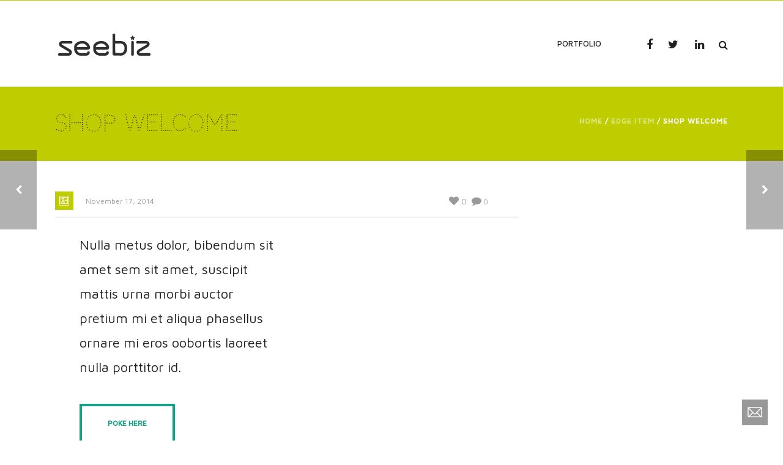

--- FILE ---
content_type: text/html; charset=UTF-8
request_url: https://seebizconsulting.com/?post_type=edge&p=24568
body_size: 13372
content:
<!DOCTYPE html>
<html  xmlns="https://www.w3.org/1999/xhtml" lang="en-US">
    <head>
        <meta charset="UTF-8" />
        <meta name="viewport" content="width=device-width, initial-scale=1.0, minimum-scale=1.0, maximum-scale=1.0, user-scalable=0" />

        <!--[if IE]>
        <meta http-equiv="X-UA-Compatible" content="IE=edge,chrome=1" />
        <![endif]-->

                  <link rel="shortcut icon" href="https://seebizconsulting.com/sb/wp-content/uploads/2015/02/favicon3.png"  />
        
        <link rel="alternate" type="application/rss+xml" title="Seebiz RSS Feed" href="https://seebizconsulting.com/feed/">
        <link rel="alternate" type="application/atom+xml" title="Seebiz Atom Feed" href="https://seebizconsulting.com/feed/atom/">
        <link rel="pingback" href="https://seebizconsulting.com/sb/xmlrpc.php">
         <!--[if lte IE 11]>
         <link rel='stylesheet' href='https://seebizconsulting.com/sb/wp-content/themes/ken/stylesheet/css/ie.css' />
         <![endif]-->

         <!--[if lte IE 9]>
         <script src="https://seebizconsulting.com/sb/wp-content/themes/ken/js/html5shiv.js" type="text/javascript"></script>
         <![endif]-->

         <!--[if lte IE 8]>
            <script type="text/javascript" src="https://seebizconsulting.com/sb/wp-content/themes/ken/js/respond.js"></script>
         <![endif]-->

        <script type="text/javascript" src="https://www.youtube.com/player_api"></script>
        <script type="text/javascript" src="https://f.vimeocdn.com/js/froogaloop2.min.js"></script>

         <script type="text/javascript">

          // Declare theme scripts namespace
          var ken = {};
          var php = {};

          var mk_theme_dir = "https://seebizconsulting.com/sb/wp-content/themes/ken",
          mk_captcha_url = "https://seebizconsulting.com/sb/wp-content/plugins/ken-core/includes/captcha/captcha.php",
          mk_captcha_check_url = "https://seebizconsulting.com/sb/wp-content/plugins/ken-core/includes/captcha/captcha-check.php",
          mk_theme_js_path = "https://seebizconsulting.com/sb/wp-content/themes/ken/js",
          mk_captcha_placeholder = "Enter Captcha",
          mk_captcha_invalid_txt = "Invalid. Try again.",
          mk_captcha_correct_txt = "Captcha correct.",
          mk_nav_res_width = 1140,
          mk_header_sticky = 1,
          mk_grid_width = 1140,
          mk_preloader_logo = "https://seebizconsulting.com/sb/wp-content/uploads/2015/02/logonovositebrancotrans.png",
          mk_header_padding = 30,
          mk_accent_color = "#bfcd00",
          mk_squeeze_header = 1,
          mk_logo_height = 80,
          mk_preloader_txt_color = "#444",
          mk_preloader_bg_color = "#bfcd00";
          mk_preloader_bar_color = "#ffffff",
          mk_no_more_posts = "No More Posts";
          mk_header_structure = "standard";
          mk_boxed_header = "1";

           var mk_header_trans_offset = 0;
                   </script>

    <title>Shop Welcome &#8211; Seebiz</title>
<script type="text/javascript">var ajaxurl = "https://seebizconsulting.com/sb/wp-admin/admin-ajax.php"</script>                        <script>
                            /* You can add more configuration options to webfontloader by previously defining the WebFontConfig with your options */
                            if ( typeof WebFontConfig === "undefined" ) {
                                WebFontConfig = new Object();
                            }
                            WebFontConfig['google'] = {families: ['Maven+Pro:400,500', 'Codystar:400', 'Rajdhani:400&subset=latin']};

                            (function() {
                                var wf = document.createElement( 'script' );
                                wf.src = 'https://ajax.googleapis.com/ajax/libs/webfont/1.5.3/webfont.js';
                                wf.type = 'text/javascript';
                                wf.async = 'true';
                                var s = document.getElementsByTagName( 'script' )[0];
                                s.parentNode.insertBefore( wf, s );
                            })();
                        </script>
                    <meta name='robots' content='max-image-preview:large' />
<link rel="alternate" type="application/rss+xml" title="Seebiz &raquo; Feed" href="https://seebizconsulting.com/feed/" />
<link rel="alternate" type="application/rss+xml" title="Seebiz &raquo; Comments Feed" href="https://seebizconsulting.com/comments/feed/" />
<script type="text/javascript">
/* <![CDATA[ */
window._wpemojiSettings = {"baseUrl":"https:\/\/s.w.org\/images\/core\/emoji\/15.0.3\/72x72\/","ext":".png","svgUrl":"https:\/\/s.w.org\/images\/core\/emoji\/15.0.3\/svg\/","svgExt":".svg","source":{"concatemoji":"https:\/\/seebizconsulting.com\/sb\/wp-includes\/js\/wp-emoji-release.min.js"}};
/*! This file is auto-generated */
!function(i,n){var o,s,e;function c(e){try{var t={supportTests:e,timestamp:(new Date).valueOf()};sessionStorage.setItem(o,JSON.stringify(t))}catch(e){}}function p(e,t,n){e.clearRect(0,0,e.canvas.width,e.canvas.height),e.fillText(t,0,0);var t=new Uint32Array(e.getImageData(0,0,e.canvas.width,e.canvas.height).data),r=(e.clearRect(0,0,e.canvas.width,e.canvas.height),e.fillText(n,0,0),new Uint32Array(e.getImageData(0,0,e.canvas.width,e.canvas.height).data));return t.every(function(e,t){return e===r[t]})}function u(e,t,n){switch(t){case"flag":return n(e,"\ud83c\udff3\ufe0f\u200d\u26a7\ufe0f","\ud83c\udff3\ufe0f\u200b\u26a7\ufe0f")?!1:!n(e,"\ud83c\uddfa\ud83c\uddf3","\ud83c\uddfa\u200b\ud83c\uddf3")&&!n(e,"\ud83c\udff4\udb40\udc67\udb40\udc62\udb40\udc65\udb40\udc6e\udb40\udc67\udb40\udc7f","\ud83c\udff4\u200b\udb40\udc67\u200b\udb40\udc62\u200b\udb40\udc65\u200b\udb40\udc6e\u200b\udb40\udc67\u200b\udb40\udc7f");case"emoji":return!n(e,"\ud83d\udc26\u200d\u2b1b","\ud83d\udc26\u200b\u2b1b")}return!1}function f(e,t,n){var r="undefined"!=typeof WorkerGlobalScope&&self instanceof WorkerGlobalScope?new OffscreenCanvas(300,150):i.createElement("canvas"),a=r.getContext("2d",{willReadFrequently:!0}),o=(a.textBaseline="top",a.font="600 32px Arial",{});return e.forEach(function(e){o[e]=t(a,e,n)}),o}function t(e){var t=i.createElement("script");t.src=e,t.defer=!0,i.head.appendChild(t)}"undefined"!=typeof Promise&&(o="wpEmojiSettingsSupports",s=["flag","emoji"],n.supports={everything:!0,everythingExceptFlag:!0},e=new Promise(function(e){i.addEventListener("DOMContentLoaded",e,{once:!0})}),new Promise(function(t){var n=function(){try{var e=JSON.parse(sessionStorage.getItem(o));if("object"==typeof e&&"number"==typeof e.timestamp&&(new Date).valueOf()<e.timestamp+604800&&"object"==typeof e.supportTests)return e.supportTests}catch(e){}return null}();if(!n){if("undefined"!=typeof Worker&&"undefined"!=typeof OffscreenCanvas&&"undefined"!=typeof URL&&URL.createObjectURL&&"undefined"!=typeof Blob)try{var e="postMessage("+f.toString()+"("+[JSON.stringify(s),u.toString(),p.toString()].join(",")+"));",r=new Blob([e],{type:"text/javascript"}),a=new Worker(URL.createObjectURL(r),{name:"wpTestEmojiSupports"});return void(a.onmessage=function(e){c(n=e.data),a.terminate(),t(n)})}catch(e){}c(n=f(s,u,p))}t(n)}).then(function(e){for(var t in e)n.supports[t]=e[t],n.supports.everything=n.supports.everything&&n.supports[t],"flag"!==t&&(n.supports.everythingExceptFlag=n.supports.everythingExceptFlag&&n.supports[t]);n.supports.everythingExceptFlag=n.supports.everythingExceptFlag&&!n.supports.flag,n.DOMReady=!1,n.readyCallback=function(){n.DOMReady=!0}}).then(function(){return e}).then(function(){var e;n.supports.everything||(n.readyCallback(),(e=n.source||{}).concatemoji?t(e.concatemoji):e.wpemoji&&e.twemoji&&(t(e.twemoji),t(e.wpemoji)))}))}((window,document),window._wpemojiSettings);
/* ]]> */
</script>
<link rel='stylesheet' id='theme-styles-blessed1-css' href='https://seebizconsulting.com/sb/wp-content/themes/ken/stylesheet/css/styles-blessed1.min.css' type='text/css' media='all' />
<link rel='stylesheet' id='theme-styles-css' href='https://seebizconsulting.com/sb/wp-content/themes/ken/stylesheet/css/styles.min.css' type='text/css' media='all' />
<link rel='stylesheet' id='theme-icons-css' href='https://seebizconsulting.com/sb/wp-content/themes/ken/stylesheet/css/theme-font-icons.min.css' type='text/css' media='all' />
<style id='wp-emoji-styles-inline-css' type='text/css'>

	img.wp-smiley, img.emoji {
		display: inline !important;
		border: none !important;
		box-shadow: none !important;
		height: 1em !important;
		width: 1em !important;
		margin: 0 0.07em !important;
		vertical-align: -0.1em !important;
		background: none !important;
		padding: 0 !important;
	}
</style>
<link rel='stylesheet' id='wp-block-library-css' href='https://seebizconsulting.com/sb/wp-includes/css/dist/block-library/style.min.css' type='text/css' media='all' />
<style id='classic-theme-styles-inline-css' type='text/css'>
/*! This file is auto-generated */
.wp-block-button__link{color:#fff;background-color:#32373c;border-radius:9999px;box-shadow:none;text-decoration:none;padding:calc(.667em + 2px) calc(1.333em + 2px);font-size:1.125em}.wp-block-file__button{background:#32373c;color:#fff;text-decoration:none}
</style>
<style id='global-styles-inline-css' type='text/css'>
:root{--wp--preset--aspect-ratio--square: 1;--wp--preset--aspect-ratio--4-3: 4/3;--wp--preset--aspect-ratio--3-4: 3/4;--wp--preset--aspect-ratio--3-2: 3/2;--wp--preset--aspect-ratio--2-3: 2/3;--wp--preset--aspect-ratio--16-9: 16/9;--wp--preset--aspect-ratio--9-16: 9/16;--wp--preset--color--black: #000000;--wp--preset--color--cyan-bluish-gray: #abb8c3;--wp--preset--color--white: #ffffff;--wp--preset--color--pale-pink: #f78da7;--wp--preset--color--vivid-red: #cf2e2e;--wp--preset--color--luminous-vivid-orange: #ff6900;--wp--preset--color--luminous-vivid-amber: #fcb900;--wp--preset--color--light-green-cyan: #7bdcb5;--wp--preset--color--vivid-green-cyan: #00d084;--wp--preset--color--pale-cyan-blue: #8ed1fc;--wp--preset--color--vivid-cyan-blue: #0693e3;--wp--preset--color--vivid-purple: #9b51e0;--wp--preset--gradient--vivid-cyan-blue-to-vivid-purple: linear-gradient(135deg,rgba(6,147,227,1) 0%,rgb(155,81,224) 100%);--wp--preset--gradient--light-green-cyan-to-vivid-green-cyan: linear-gradient(135deg,rgb(122,220,180) 0%,rgb(0,208,130) 100%);--wp--preset--gradient--luminous-vivid-amber-to-luminous-vivid-orange: linear-gradient(135deg,rgba(252,185,0,1) 0%,rgba(255,105,0,1) 100%);--wp--preset--gradient--luminous-vivid-orange-to-vivid-red: linear-gradient(135deg,rgba(255,105,0,1) 0%,rgb(207,46,46) 100%);--wp--preset--gradient--very-light-gray-to-cyan-bluish-gray: linear-gradient(135deg,rgb(238,238,238) 0%,rgb(169,184,195) 100%);--wp--preset--gradient--cool-to-warm-spectrum: linear-gradient(135deg,rgb(74,234,220) 0%,rgb(151,120,209) 20%,rgb(207,42,186) 40%,rgb(238,44,130) 60%,rgb(251,105,98) 80%,rgb(254,248,76) 100%);--wp--preset--gradient--blush-light-purple: linear-gradient(135deg,rgb(255,206,236) 0%,rgb(152,150,240) 100%);--wp--preset--gradient--blush-bordeaux: linear-gradient(135deg,rgb(254,205,165) 0%,rgb(254,45,45) 50%,rgb(107,0,62) 100%);--wp--preset--gradient--luminous-dusk: linear-gradient(135deg,rgb(255,203,112) 0%,rgb(199,81,192) 50%,rgb(65,88,208) 100%);--wp--preset--gradient--pale-ocean: linear-gradient(135deg,rgb(255,245,203) 0%,rgb(182,227,212) 50%,rgb(51,167,181) 100%);--wp--preset--gradient--electric-grass: linear-gradient(135deg,rgb(202,248,128) 0%,rgb(113,206,126) 100%);--wp--preset--gradient--midnight: linear-gradient(135deg,rgb(2,3,129) 0%,rgb(40,116,252) 100%);--wp--preset--font-size--small: 13px;--wp--preset--font-size--medium: 20px;--wp--preset--font-size--large: 36px;--wp--preset--font-size--x-large: 42px;--wp--preset--spacing--20: 0.44rem;--wp--preset--spacing--30: 0.67rem;--wp--preset--spacing--40: 1rem;--wp--preset--spacing--50: 1.5rem;--wp--preset--spacing--60: 2.25rem;--wp--preset--spacing--70: 3.38rem;--wp--preset--spacing--80: 5.06rem;--wp--preset--shadow--natural: 6px 6px 9px rgba(0, 0, 0, 0.2);--wp--preset--shadow--deep: 12px 12px 50px rgba(0, 0, 0, 0.4);--wp--preset--shadow--sharp: 6px 6px 0px rgba(0, 0, 0, 0.2);--wp--preset--shadow--outlined: 6px 6px 0px -3px rgba(255, 255, 255, 1), 6px 6px rgba(0, 0, 0, 1);--wp--preset--shadow--crisp: 6px 6px 0px rgba(0, 0, 0, 1);}:where(.is-layout-flex){gap: 0.5em;}:where(.is-layout-grid){gap: 0.5em;}body .is-layout-flex{display: flex;}.is-layout-flex{flex-wrap: wrap;align-items: center;}.is-layout-flex > :is(*, div){margin: 0;}body .is-layout-grid{display: grid;}.is-layout-grid > :is(*, div){margin: 0;}:where(.wp-block-columns.is-layout-flex){gap: 2em;}:where(.wp-block-columns.is-layout-grid){gap: 2em;}:where(.wp-block-post-template.is-layout-flex){gap: 1.25em;}:where(.wp-block-post-template.is-layout-grid){gap: 1.25em;}.has-black-color{color: var(--wp--preset--color--black) !important;}.has-cyan-bluish-gray-color{color: var(--wp--preset--color--cyan-bluish-gray) !important;}.has-white-color{color: var(--wp--preset--color--white) !important;}.has-pale-pink-color{color: var(--wp--preset--color--pale-pink) !important;}.has-vivid-red-color{color: var(--wp--preset--color--vivid-red) !important;}.has-luminous-vivid-orange-color{color: var(--wp--preset--color--luminous-vivid-orange) !important;}.has-luminous-vivid-amber-color{color: var(--wp--preset--color--luminous-vivid-amber) !important;}.has-light-green-cyan-color{color: var(--wp--preset--color--light-green-cyan) !important;}.has-vivid-green-cyan-color{color: var(--wp--preset--color--vivid-green-cyan) !important;}.has-pale-cyan-blue-color{color: var(--wp--preset--color--pale-cyan-blue) !important;}.has-vivid-cyan-blue-color{color: var(--wp--preset--color--vivid-cyan-blue) !important;}.has-vivid-purple-color{color: var(--wp--preset--color--vivid-purple) !important;}.has-black-background-color{background-color: var(--wp--preset--color--black) !important;}.has-cyan-bluish-gray-background-color{background-color: var(--wp--preset--color--cyan-bluish-gray) !important;}.has-white-background-color{background-color: var(--wp--preset--color--white) !important;}.has-pale-pink-background-color{background-color: var(--wp--preset--color--pale-pink) !important;}.has-vivid-red-background-color{background-color: var(--wp--preset--color--vivid-red) !important;}.has-luminous-vivid-orange-background-color{background-color: var(--wp--preset--color--luminous-vivid-orange) !important;}.has-luminous-vivid-amber-background-color{background-color: var(--wp--preset--color--luminous-vivid-amber) !important;}.has-light-green-cyan-background-color{background-color: var(--wp--preset--color--light-green-cyan) !important;}.has-vivid-green-cyan-background-color{background-color: var(--wp--preset--color--vivid-green-cyan) !important;}.has-pale-cyan-blue-background-color{background-color: var(--wp--preset--color--pale-cyan-blue) !important;}.has-vivid-cyan-blue-background-color{background-color: var(--wp--preset--color--vivid-cyan-blue) !important;}.has-vivid-purple-background-color{background-color: var(--wp--preset--color--vivid-purple) !important;}.has-black-border-color{border-color: var(--wp--preset--color--black) !important;}.has-cyan-bluish-gray-border-color{border-color: var(--wp--preset--color--cyan-bluish-gray) !important;}.has-white-border-color{border-color: var(--wp--preset--color--white) !important;}.has-pale-pink-border-color{border-color: var(--wp--preset--color--pale-pink) !important;}.has-vivid-red-border-color{border-color: var(--wp--preset--color--vivid-red) !important;}.has-luminous-vivid-orange-border-color{border-color: var(--wp--preset--color--luminous-vivid-orange) !important;}.has-luminous-vivid-amber-border-color{border-color: var(--wp--preset--color--luminous-vivid-amber) !important;}.has-light-green-cyan-border-color{border-color: var(--wp--preset--color--light-green-cyan) !important;}.has-vivid-green-cyan-border-color{border-color: var(--wp--preset--color--vivid-green-cyan) !important;}.has-pale-cyan-blue-border-color{border-color: var(--wp--preset--color--pale-cyan-blue) !important;}.has-vivid-cyan-blue-border-color{border-color: var(--wp--preset--color--vivid-cyan-blue) !important;}.has-vivid-purple-border-color{border-color: var(--wp--preset--color--vivid-purple) !important;}.has-vivid-cyan-blue-to-vivid-purple-gradient-background{background: var(--wp--preset--gradient--vivid-cyan-blue-to-vivid-purple) !important;}.has-light-green-cyan-to-vivid-green-cyan-gradient-background{background: var(--wp--preset--gradient--light-green-cyan-to-vivid-green-cyan) !important;}.has-luminous-vivid-amber-to-luminous-vivid-orange-gradient-background{background: var(--wp--preset--gradient--luminous-vivid-amber-to-luminous-vivid-orange) !important;}.has-luminous-vivid-orange-to-vivid-red-gradient-background{background: var(--wp--preset--gradient--luminous-vivid-orange-to-vivid-red) !important;}.has-very-light-gray-to-cyan-bluish-gray-gradient-background{background: var(--wp--preset--gradient--very-light-gray-to-cyan-bluish-gray) !important;}.has-cool-to-warm-spectrum-gradient-background{background: var(--wp--preset--gradient--cool-to-warm-spectrum) !important;}.has-blush-light-purple-gradient-background{background: var(--wp--preset--gradient--blush-light-purple) !important;}.has-blush-bordeaux-gradient-background{background: var(--wp--preset--gradient--blush-bordeaux) !important;}.has-luminous-dusk-gradient-background{background: var(--wp--preset--gradient--luminous-dusk) !important;}.has-pale-ocean-gradient-background{background: var(--wp--preset--gradient--pale-ocean) !important;}.has-electric-grass-gradient-background{background: var(--wp--preset--gradient--electric-grass) !important;}.has-midnight-gradient-background{background: var(--wp--preset--gradient--midnight) !important;}.has-small-font-size{font-size: var(--wp--preset--font-size--small) !important;}.has-medium-font-size{font-size: var(--wp--preset--font-size--medium) !important;}.has-large-font-size{font-size: var(--wp--preset--font-size--large) !important;}.has-x-large-font-size{font-size: var(--wp--preset--font-size--x-large) !important;}
:where(.wp-block-post-template.is-layout-flex){gap: 1.25em;}:where(.wp-block-post-template.is-layout-grid){gap: 1.25em;}
:where(.wp-block-columns.is-layout-flex){gap: 2em;}:where(.wp-block-columns.is-layout-grid){gap: 2em;}
:root :where(.wp-block-pullquote){font-size: 1.5em;line-height: 1.6;}
</style>
<link rel='stylesheet' id='contact-form-7-css' href='https://seebizconsulting.com/sb/wp-content/plugins/contact-form-7/includes/css/styles.css' type='text/css' media='all' />
<link rel='stylesheet' id='theme-options-css' href='https://seebizconsulting.com/sb/wp-content/uploads/mk_assets/theme-options-production.css' type='text/css' media='all' />
<link rel='stylesheet' id='mk-style-css' href='https://seebizconsulting.com/sb/wp-content/themes/ken/style.css' type='text/css' media='all' />
<link rel='stylesheet' id='theme-dynamic-styles-css' href='https://seebizconsulting.com/sb/wp-content/themes/ken/custom.css' type='text/css' media='all' />
<style id='theme-dynamic-styles-inline-css' type='text/css'>
body,.theme-main-wrapper { background-color:#ffffff;background-repeat:repeat;background-position:right bottom;background-attachment:scroll; } .mk-header-toolbar{ background-color:#eeeeee;background-repeat:repeat;background-position:right bottom;background-attachment:scroll; } #mk-header, .mk-secondary-header { background-color:#ffffff;background-repeat:repeat;background-position:right bottom;background-attachment:scroll; } .theme-main-wrapper:not(.vertical-header) #mk-header.transparent-header.light-header-skin, .theme-main-wrapper:not(.vertical-header) #mk-header.transparent-header.dark-header-skin{ border-top:none !important; background:transparent !important; } .theme-main-wrapper:not(.vertical-header) .sticky-header.sticky-header-padding { padding-top:140px; } .sticky-header-padding { background-color:#ffffff; } #mk-header.transparent-header-sticky, #mk-header.sticky-header:not(.transparent-header) { border-bottom:1px solid#e6e6e6; } #mk-page-title { padding:40px 0; } #mk-page-title .mk-page-heading{ font-size:36px; color:#2b2b2b; ; ; } #mk-breadcrumbs { line-height:36px; } #mk-page-title .mk-page-title-bg { background-color:#bfcd00;background-repeat:repeat;background-position:right bottom;; height:100%; width:100%; top:0; left:0; transform:translateZ(0); -webkit-transform:translateZ(0); } .page-master-holder { position:relative; } .background-img--page { background-color:#ffffff;background-repeat:repeat;background-position:right bottom; height:100%; width:100%; position:absolute; top:0; left:0; transform:translateZ(0); -webkit-transform:translateZ(0); z-index:-1; } #mk-footer{ background-color:#191919;background-repeat:repeat;background-position:right bottom;background-attachment:scroll; } @font-face { font-family:'ArtbeesWPTokens'; src:url('https://seebizconsulting.com/sb/wp-content/themes/ken/stylesheet/artbees-icons/ArtbeesWPTokens.eot'); src:url('https://seebizconsulting.com/sb/wp-content/themes/ken/stylesheet/artbees-icons/ArtbeesWPTokens.eot?#iefix') format('embedded-opentype'), url('https://seebizconsulting.com/sb/wp-content/themes/ken/stylesheet/artbees-icons/ArtbeesWPTokens.woff') format('woff'), url('https://seebizconsulting.com/sb/wp-content/themes/ken/stylesheet/artbees-icons/ArtbeesWPTokens.ttf') format('truetype'), url('https://seebizconsulting.com/sb/wp-content/themes/ken/stylesheet/artbees-icons/ArtbeesWPTokens.svg#ArtbeesWPTokens') format('svg'); font-weight:400; font-style:normal; } @font-face { font-family:'FontAwesome'; src:url('https://seebizconsulting.com/sb/wp-content/themes/ken/stylesheet/awesome-icons/fontawesome-webfont.eot?v=4.2'); src:url('https://seebizconsulting.com/sb/wp-content/themes/ken/stylesheet/awesome-icons/fontawesome-webfont.eot?#iefix&v=4.2') format('embedded-opentype'), url('https://seebizconsulting.com/sb/wp-content/themes/ken/stylesheet/awesome-icons/fontawesome-webfont.woff?v=4.2') format('woff'), url('https://seebizconsulting.com/sb/wp-content/themes/ken/stylesheet/awesome-icons/fontawesome-webfont.ttf?v=4.2') format('truetype'), url('https://seebizconsulting.com/sb/wp-content/themes/ken/stylesheet/awesome-icons/fontawesome-webfont.svg#FontAwesome') format('svg');; font-weight:normal; font-style:normal; } @font-face { font-family:'star'; src:url('https://seebizconsulting.com/sb/wp-content/themes/ken/stylesheet/woocommerce-fonts/star.eot'); src:url('../woocommerce-fonts/star.eot?#iefix') format('embedded-opentype'), url('../woocommerce-fonts/star.woff') format('woff'), url('../woocommerce-fonts/star.ttf') format('truetype'), url('../woocommerce-fonts/star.svg#star') format('svg'); font-weight:normal; font-style:normal; } @font-face { font-family:'WooCommerce'; src:url('https://seebizconsulting.com/sb/wp-content/themes/ken/stylesheet/woocommerce-fonts/WooCommerce.eot'); src:url('https://seebizconsulting.com/sb/wp-content/themes/ken/stylesheet/woocommerce-fonts/WooCommerce.eot?#iefix') format('embedded-opentype'), url('https://seebizconsulting.com/sb/wp-content/themes/ken/stylesheet/woocommerce-fonts/WooCommerce.woff') format('woff'), url('https://seebizconsulting.com/sb/wp-content/themes/ken/stylesheet/woocommerce-fonts/WooCommerce.ttf') format('truetype'), url('https://seebizconsulting.com/sb/wp-content/themes/ken/stylesheet/woocommerce-fonts/WooCommerce.svg#WooCommerce') format('svg'); font-weight:normal; font-style:normal; } @font-face { font-family:'Flaticon'; src:url('https://seebizconsulting.com/sb/wp-content/themes/ken/stylesheet/line-icon-set/flaticon.eot'); src:url('https://seebizconsulting.com/sb/wp-content/themes/ken/stylesheet/line-icon-set/flaticon.eot#iefix') format('embedded-opentype'), url('https://seebizconsulting.com/sb/wp-content/themes/ken/stylesheet/line-icon-set/flaticon.woff') format('woff'), url('https://seebizconsulting.com/sb/wp-content/themes/ken/stylesheet/line-icon-set/flaticon.ttf') format('truetype'), url('https://seebizconsulting.com/sb/wp-content/themes/ken/stylesheet/line-icon-set/flaticon.svg') format('svg'); font-weight:normal; font-style:normal; } @font-face { font-family:'Pe-icon-line'; src:url('https://seebizconsulting.com/sb/wp-content/themes/ken/stylesheet/pe-line-icons/Pe-icon-line.eot?lqevop'); src:url('https://seebizconsulting.com/sb/wp-content/themes/ken/stylesheet/pe-line-icons/Pe-icon-line.eot?#iefixlqevop') format('embedded-opentype'), url('https://seebizconsulting.com/sb/wp-content/themes/ken/stylesheet/pe-line-icons/Pe-icon-line.woff?lqevop') format('woff'), url('https://seebizconsulting.com/sb/wp-content/themes/ken/stylesheet/pe-line-icons/Pe-icon-line.ttf?lqevop') format('truetype'), url('https://seebizconsulting.com/sb/wp-content/themes/ken/stylesheet/pe-line-icons/Pe-icon-line.svg?lqevop#Pe-icon-line') format('svg'); font-weight:normal; font-style:normal; } .btn-1 { color:#16a085 !important; border:4px solid #16a085; margin-bottom:15px; } .btn-1::before { background-color:#16a085 !important; } .btn-1:hover { color:#ffffff !important; } #contact-form-2 .text-input, #contact-form-2 .mk-textarea, #contact-form-2 .mk-button{ border-color:#fff; } #contact-form-2 .text-input, #contact-form-2 .mk-textarea{ color:#fff; } #contact-form-2 .text-input::-webkit-input-placeholder, #contact-form-2 .mk-textarea::-webkit-input-placeholder, #contact-form-2 .text-input:-moz-placeholder, #contact-form-2 .mk-textarea:-moz-placeholder, #contact-form-2 .text-input::-moz-placeholder, #contact-form-2 .mk-textarea::-moz-placeholder, #contact-form-2 .text-input:-ms-input-placeholder, #contact-form-2 .mk-textarea:-ms-input-placeholder{ color:#fff; } #contact-form-2 .mk-button{ color:#fff !important; } #contact-form-2 .mk-button:hover{ background-color:#fff; color:#333 !important; } #contact-form-2 .captcha-change-image { color:#fff; } body { background-color:#fff; } */ .single-post-fancy-title:after { display:block; content:""; width:100%; height:1px; margin-top:-1px; position:absolute; left:0; top:50%; z-index:1; background-color:#b3d235; } .mk-portfolio-item .portfolio-permalink, .mk-portfolio-item .portfolio-plus-icon { text-align:center; display:inline-block; color:#fff; -webkit-backface-visibility:hidden; width:27px; height:27px; border:1px solid #fff; -webkit-border-radius:0px; -moz-border-radius:0px; border-radius:0px; margin:0 5px; pointer-events:none; } .pagnav-wrapper .pagenav-bottom { display:block; height:inherit; background-color:#b3d235; width:inherit; text-align:left; -webkit-box-sizing:border-box; -moz-box-sizing:border-box; box-sizing:border-box; -webkit-perspective-origin:0 50%; perspective-origin:0 50%; -webkit-transform:rotateX(-100deg); transform:rotateX(-100deg); -webkit-transform-origin:50% 0; transform-origin:50% 0; -webkit-transform-style:preserve-3d; transform-style:preserve-3d; padding:20px 15px; -webkit-backface-visibility:hidden; backface-visibility:hidden; } .mk-employeee-networks li a { display:block; margin:3px; width:28px; height:28px; border:1px solid #fff; color:#fff; text-align:center; -webkit-transform:translate3d(0, 50%, 0); transform:translate3d(0, 50%, 0); -webkit-transition:-webkit-transform 0.35s, opacity 0.35s; transition:transform 0.35s, opacity 0.35s; opacity:0; -ms-filter:'progid:DXImageTransform.Microsoft.Alpha(Opacity=@opacity)'; -webkit-border-radius:0px; -moz-border-radius:0px; border-radius:0px; -webkit-backface-visibility:hidden; } .fancybox-close { position:absolute; top:30px; right:30px; width:30px; height:30px; cursor:pointer; z-index:8040; border:1px solid #fff; -webkit-border-radius:0px; -moz-border-radius:0px; border-radius:0px; color:#fff; background-color:rgba(0, 0, 0, 0.2); text-align:center; } .mk-gallery.grid-style .gallery-meta i, .mk-gallery.masonry-style .gallery-meta i { font-size:16px; width:27px; height:27px; text-align:center; color:#fff; border-radius:0px; border:1px solid #fff; display:inline-block; margin:0 auto; -webkit-backface-visibility:hidden; } .mk-gallery.grid-style .gallery-meta i:before, .mk-gallery.masonry-style .gallery-meta i:before { height:27px; line-height:27px; } .slideshow-swiper-arrows { position:absolute; top:50%; display:block; margin-top:-15px; width:28px; height:28px; border:1px solid #fff; text-align:center; cursor:pointer; z-index:15; -webkit-border-radius:0px; -moz-border-radius:0px; border-radius:0px; opacity:0; -ms-filter:'progid:DXImageTransform.Microsoft.Alpha(Opacity=@opacity)'; } .mk-testimonial .swiper-pagination-switch { display:inline-block; margin:0 3px 6px; width:5px; height:5px; border:1px solid #eeeeee; cursor:pointer; } .mk-image .mk-image-hover i { font-size:16px; color:#fff; position:relative; opacity:0; -ms-filter:'progid:DXImageTransform.Microsoft.Alpha(Opacity=@opacity)'; width:27px; height:27px; line-height:27px; display:inline-block; border:1px solid #fff; -webkit-border-radius:0px; -moz-border-radius:0px; border-radius:0px; } .portfolio-ajax-holder { margin:36px 0 20px; border:1px solid #eee; background-color:#fff; position:relative; *zoom:1; } .ajax-controls { position:absolute; right:-1px; top:-32px; text-align:center; color:#c9c9c9; } .ajax-controls a { display:inline-block; margin:0 -1px; width:30px; height:30px; border:1px solid #eee; text-align:center; } .mk-contact-form-wrapper.modern-style .text-input { padding-left:12px; border:none; border-bottom-width:1px; border-bottom-style:solid; background-color:transparent; } .mk-contact-form-wrapper.modern-style .text-input.mk-invalid { border:0 !important; border-bottom:1px solid #ff0000 !important; } .mk-contact-form-wrapper.modern-style .mk-textarea { margin-top:28px; margin-bottom:45px !important; border-width:1px; border-style:solid; background-color:transparent; } .mk-contact-form-wrapper.modern-style .mk-textarea.mk-invalid { border:1px solid #ff0000 !important; } .mk-contact-form-wrapper.modern-style .mk-button { margin-bottom:45px !important; border-width:1px; } .mk-tweet-list li { padding:0 0 15px; margin:0 0 15px; border-bottom:1px solid #e6e6e6; } .mk-tweet-list li .tweet-text a { color:#b3d235 !important; font-weight:bold; } .fontsize150 { font-size:150%; } #camposubscribernome { padding-left:12px; border:none; border-bottom-width:1px; border-bottom-style:solid; background-color:transparent; } #camposubscribermail { padding-left:12px; border:none; border-bottom-width:1px; border-bottom-style:solid; background-color:transparent; } input[type=submit] { padding:12px 20px; border:2px solid #ccc; background-color:rgba(255, 255, 255, 0); } .mk-box-icon .icon-box-title { margin-bottom:14px; font-size:20px !important; font-weight:normal !important; color:#696969; } .mk-box-icon .icon-box-desc p{ margin-bottom:18px; font-size:14px !important; line-height:22px !important; } .mk-process-steps.light-skin .step-icon { border:1px solid #b3d235; color:#eee; }
</style>
<script type="text/javascript" src="https://seebizconsulting.com/sb/wp-includes/js/jquery/jquery.min.js" id="jquery-core-js"></script>
<script type="text/javascript" src="https://seebizconsulting.com/sb/wp-includes/js/jquery/jquery-migrate.min.js" id="jquery-migrate-js"></script>
<script></script><link rel="https://api.w.org/" href="https://seebizconsulting.com/wp-json/" /><link rel="EditURI" type="application/rsd+xml" title="RSD" href="https://seebizconsulting.com/sb/xmlrpc.php?rsd" />
<meta name="generator" content="WordPress 6.6.4" />
<link rel="canonical" href="https://seebizconsulting.com/?post_type=edge&#038;p=24568" />
<link rel='shortlink' href='https://seebizconsulting.com/?p=24568' />
<link rel="alternate" title="oEmbed (JSON)" type="application/json+oembed" href="https://seebizconsulting.com/wp-json/oembed/1.0/embed?url=https%3A%2F%2Fseebizconsulting.com%2F%3Fpost_type%3Dedge%26p%3D24568" />
<link rel="alternate" title="oEmbed (XML)" type="text/xml+oembed" href="https://seebizconsulting.com/wp-json/oembed/1.0/embed?url=https%3A%2F%2Fseebizconsulting.com%2F%3Fpost_type%3Dedge%26p%3D24568&#038;format=xml" />
<meta name="generator" content="ken 4.3.7" />
<style type="text/css">.recentcomments a{display:inline !important;padding:0 !important;margin:0 !important;}</style><style type="text/css">.recentcomments a{display:inline !important;padding:0 !important;margin:0 !important;}</style><meta name="generator" content="Powered by WPBakery Page Builder - drag and drop page builder for WordPress."/>
<meta property="og:site_name" content="Seebiz"/>
<meta property="og:image" content="https://seebizconsulting.com/sb/wp-includes/images/media/default.svg"/>
<meta property="og:url" content="https://seebizconsulting.com/?post_type=edge&p=24568"/>
<meta property="og:title" content="Shop Welcome"/>
<meta property="og:description" content=""/>
<meta property="og:type" content="article"/>
<noscript><style> .wpb_animate_when_almost_visible { opacity: 1; }</style></noscript>    </head>


<body class="edge-template-default single single-edge postid-24568 wpb-js-composer js-comp-ver-7.6 vc_non_responsive" itemscope="itemscope" itemtype="https://schema.org/WebPage" >
  


<div class="theme-main-wrapper ">

<div id="mk-boxed-layout" class="mk-full-enabled ">


<header id="mk-header" class=" sticky-header  boxed-header header-align-left header-structure-standard put-header-top theme-main-header mk-header-module" data-header-style="" data-header-structure="standard" data-transparent-skin="" data-height="140" data-sticky-height="78" role="banner" itemscope="itemscope" itemtype="https://schema.org/WPHeader" >

<div class="mk-grid"><nav id="mk-main-navigation" role="navigation" itemscope="itemscope" itemtype="https://schema.org/SiteNavigationElement" ><ul id="menu-main-navigation" class="main-navigation-ul"><li class="responsive-nav-link">
			<div class="mk-burger-icon">
	              <div class="burger-icon-1"></div>
	              <div class="burger-icon-2"></div>
	              <div class="burger-icon-3"></div>
            	</div>
		</li><li class="mk-header-logo mobile-menu-exists "><a href="https://seebizconsulting.com/" title="Seebiz"><img alt="Seebiz" class="mk-dark-logo" src="https://seebizconsulting.com/sb/wp-content/uploads/2015/02/logonovosite.png" data-retina-src="https://seebizconsulting.com/sb/wp-content/uploads/2015/02/logo2x.png" /><img alt="Seebiz" class="mk-mobile-logo" src="https://seebizconsulting.com/sb/wp-content/uploads/2015/02/logonovositebranco.png" data-retina-src="https://seebizconsulting.com/sb/wp-content/uploads/2015/02/logo2x.png" /><img alt="Seebiz" class="mk-light-logo" src="https://seebizconsulting.com/sb/wp-content/uploads/2015/02/logonovositebrancotrans.png" data-retina-src="https://seebizconsulting.com/sb/wp-content/uploads/2015/02/logo2xbrancotrans.png" /></a></li><li id="menu-item-25549" class="menu-item menu-item-type-post_type menu-item-object-page has-mega-menu"><a class="menu-item-link"  href="https://seebizconsulting.com/portfolio/">Portfolio</a></li>
<li class="mk-header-search ">
				<a class="header-search-icon" href="#"><i class="mk-icon-search"></i></a>
			</li><li class="mk-header-social inside-grid"><a target="_blank" href="https://www.facebook.com/SeebizAgency"><i class="mk-icon-facebook"></i></a><a target="_blank" href="https://twitter.com/SeebizAgency"><i class="mk-icon-twitter"></i></a><a target="_blank" href="https://www.linkedin.com/company/seebiz-consulting"><i class="mk-icon-linkedin"></i></a></li></ul></nav>	<form method="get" class="header-searchform-input" action="https://seebizconsulting.com">
        <input class="search-ajax-input" type="text" value="" name="s" id="mk-ajax-search-input" />
        <input type="hidden" id="security" name="security" value="e13b25cf2c" /><input type="hidden" name="_wp_http_referer" value="/?post_type=edge&#038;p=24568" />        <input value="" type="submit" />
        <a href="#" class="header-search-close"><i class="mk-icon-close"></i></a>
	</form>
</div><div class="mk-header-social outside-grid"><a target="_blank" href="https://www.facebook.com/SeebizAgency"><i class="mk-icon-facebook"></i></a><a target="_blank" href="https://twitter.com/SeebizAgency"><i class="mk-icon-twitter"></i></a><a target="_blank" href="https://www.linkedin.com/company/seebiz-consulting"><i class="mk-icon-linkedin"></i></a></div>

</header>


<div class="responsive-nav-container"></div>


<div class="sticky-header-padding  sticky-header "></div>


<section id="mk-page-title" class="left-align" data-intro="" data-fullHeight=""><div class="mk-page-title-bg"></div><div class="mk-effect-gradient-layer"></div><div class="mk-grid"><h1 class="mk-page-heading">Shop Welcome</h1><div id="mk-breadcrumbs"><div class="mk-breadcrumbs-inner light-skin"><a href="https://seebizconsulting.com">Home</a> &#47; <a href="">Edge Item</a> &#47; Shop Welcome</div></div><div class="clearboth"></div></div></section>

<div id="theme-page" class="mk-blog-single page-master-holder">
		<div class="mk-main-wrapper-holder">
	<div class="background-img background-img--page"></div>
	<div class="theme-page-wrapper right-layout mk-grid vc_row-fluid ">
			<div class="theme-content " id="blog-entry-24568" class="post-24568 edge type-edge status-publish hentry" itemprop="mainContentOfPage">
		
					
				 	

 					<div class="entry-meta">
				<div class="item-holder">
					<time class="mk-post-date" datetime="2014-11-17" itemprop="datePublished" pubdate>
						<a href="https://seebizconsulting.com/2014/11/">November 17, 2014</a>
					</time>
					<div class="blog-categories"></div>
					<a href="#comments" class="blog-comments"><i class="mk-icon-comment"></i><span> 0</span></a>
					<div class="mk-love-holder"><span class="mk-love-this " id="mk-love-24568"><i class="mk-icon-heart"></i> <span class="mk-love-count">0</span></span></div>
					<span class="single-type-icon"><i class="mk-post-type-icon-image"></i></span>
					<div class="clearboth"></div>
				</div>
			</div>
				

		<div class="single-content">
			<div class="wpb-content-wrapper"><div   class="vc_row wpb_row vc_row-fluid js-master-row  mk-fullwidth-false attched-false ">
	<div style="" class="vc_col-sm-6 wpb_column column_container ">
			<div class="mk-text-block responsive-align-center  "><div style="font-size: 22px; color: #222222; line-height: 40px;">Nulla metus dolor, bibendum sit amet sem sit amet, suscipit mattis urna morbi auctor pretium mi et aliqua phasellus ornare mi eros oobortis laoreet nulla porttitor id.</div>
<div class="clearboth"></div></div> <div class="clearboth"></div><div class="mk-shortcode mk-padding-shortcode " style="height:40px"></div><div class="clearboth"></div><div class="mk-button-align left"><a href="#" target="_self"  class="mk-button btn-1  fill-button large pointed  mk-smooth  "><span>POKE HERE</span></a></div>


	</div>
	<div style="" class="vc_col-sm-6 wpb_column column_container ">
			
	</div></div>
</div>		</div>


		

		<nav class="mk-next-prev">
			<a href="https://seebizconsulting.com/?post_type=edge&p=24391" rel="prev"><i class="mk-theme-icon-prev-big"></i></a>		    <a href="https://seebizconsulting.com/?post_type=edge&p=24573" rel="next"><i class="mk-theme-icon-next-big"></i></a>		   <div class="clearboth"></div>
		</nav>


		<div class="single-post-tags">
					</div>


				<ul class="single-social-share">
			<li><a class="facebook-share" data-title="Shop Welcome" data-url="https://seebizconsulting.com/?post_type=edge&p=24568" href="#"><i class="mk-icon-facebook"></i></a></li>
			<li><a class="twitter-share" data-title="Shop Welcome" data-url="https://seebizconsulting.com/?post_type=edge&p=24568" href="#"><i class="mk-icon-twitter"></i></a></li>
			<li><a class="googleplus-share" data-title="Shop Welcome" data-url="https://seebizconsulting.com/?post_type=edge&p=24568" href="#"><i class="mk-icon-google-plus"></i></a></li>
			<li><a class="linkedin-share" data-title="Shop Welcome" data-url="https://seebizconsulting.com/?post_type=edge&p=24568" href="#"><i class="mk-icon-linkedin"></i></a></li>
			<li><a class="pinterest-share" data-image="https://seebizconsulting.com/sb/wp-includes/images/media/default.svg" data-title="Shop Welcome" data-url="https://seebizconsulting.com/?post_type=edge&p=24568" href="#"><i class="mk-icon-pinterest"></i></a></li>
		</ul>
		

		<div class="clearboth"></div>
				<div class="about-author-wrapper" itemprop="author" itemscope="itemscope" itemtype="https://schema.org/Person" >
			<div class="item-holder">
				<div class="avatar-box"><img alt='Seebiz' src='https://secure.gravatar.com/avatar/d214502b2eea08ce600838f60791d255?s=150&#038;d=mm&#038;r=g' srcset='https://secure.gravatar.com/avatar/d214502b2eea08ce600838f60791d255?s=300&#038;d=mm&#038;r=g 2x' class='avatar avatar-150 photo' height='150' width='150' decoding='async'/></div>

				<div class="about-author-inner">
					<a class="author-name mk-skin-color" href="https://seebizconsulting.com/author/seebiz/">Seebiz</a>
					<div class="author-desc"></div>
				</div>
			<div class="clearboth"></div>
			</div>
		</div>
		


<section class="blog-similar-posts"><div class="single-post-fancy-title"><span>Related Posts</span></div><ul class="three-column"><li><div class="item-holder"><a class="mk-similiar-thumbnail" href="https://seebizconsulting.com/hello-world/" title="Hello world!"><i class="mk-icon-plus post-hover-icon"></i><div class="hover-overlay"></div></a><a href="https://seebizconsulting.com/hello-world/" class="mk-similiar-title">Hello world!</a></div></li><li><div class="item-holder"><a class="mk-similiar-thumbnail" href="https://seebizconsulting.com/egoists-sed-egestas/" title="Egoists Sed Egestas"><img width="259" height="161" src="https://seebizconsulting.com/sb/wp-includes/images/media/default.svg" alt="Egoists Sed Egestas" /><i class="mk-icon-plus post-hover-icon"></i><div class="hover-overlay"></div></a><a href="https://seebizconsulting.com/egoists-sed-egestas/" class="mk-similiar-title">Egoists Sed Egestas</a></div></li><li><div class="item-holder"><a class="mk-similiar-thumbnail" href="https://seebizconsulting.com/molestie-quis-augue-pulvinar/" title="Molestie Quis Augue Pulvinar"><img width="259" height="161" src="https://seebizconsulting.com/sb/wp-includes/images/media/default.svg" alt="Molestie Quis Augue Pulvinar" /><i class="mk-icon-plus post-hover-icon"></i><div class="hover-overlay"></div></a><a href="https://seebizconsulting.com/molestie-quis-augue-pulvinar/" class="mk-similiar-title">Molestie Quis Augue Pulvinar</a></div></li></ul><div class="clearboth"></div></section>
<section id="comments">

 
	

</section>


</div>


<aside id="mk-sidebar" class="mk-builtin" role="complementary" itemscope="itemscope" itemtype="https://schema.org/WPSideBar" >
    <div class="sidebar-wrapper">
	        </div>
</aside>
<div class="clearboth"></div>
</div>
</div>
</div>
<div id="mk-footer-fixed-spacer"></div>
<section id="mk-footer" class="" role="contentinfo" itemscope="itemscope" itemtype="https://schema.org/WPFooter" >
<div class="footer-wrapper mk-grid ">
<div class="mk-padding-wrapper">
			<div class="mk-col-1-4"><section id="text-1" class="widget widget_text">			<div class="textwidget"><img src="http://seebizconsulting.com/sb/wp-content/uploads/2015/02/logonovositebranco.png" width=160 height=80></div>
		</section></div>
			<div class="mk-col-1-4"><section id="text-2" class="widget widget_text"><div class="widgettitle">Nosso objetivo</div>			<div class="textwidget"><div style="color: #808080; font-size: 14px; line-height: 23px">Nós vemos o seu negócio como ele é: um gerador de oportunidades, retorno e sucesso. E é exatamente isso que oferecemos, a transformação do seu potencial em realidade. Saiba como buscamos soluções para as necessidades do seu negócio e como trazemos resultados para você e seus clientes. </div></div>
		</section></div>
			<div class="mk-col-1-4"><section id="twitter-3" class="widget widget_twitter"><div class="widgettitle">Twitter</div>
					<div id="tweets_twitter-3">
						
						<ul class="mk-tweet-list">
														<li>
																<a href="http://twitter.com/SeebizAgency/statuses/628202007443173377" class="tweet-time">10 years ago </a>
								<span class="tweet-text">
								Enquanto houver champagne, há esperança: &nbsp;<a href="http://t.co/oEbiZUMeSQ" target="_blank">http://t.co/oEbiZUMeSQ</a>&nbsp; via &nbsp;<a href="http://twitter.com/meioemensagem" target="_blank">@meioemensagem</a>&nbsp;								</span>
								
							</li>
														<li>
																<a href="http://twitter.com/SeebizAgency/statuses/613728840083447808" class="tweet-time">11 years ago </a>
								<span class="tweet-text">
								Já conhece o MedSquare? O app grátis para buscas, check-in e avaliação de estabelecimentos médicos em IOS e Android. &nbsp;<a href="http://t.co/HeTABGq91M" target="_blank">http://t.co/HeTABGq91M</a>&nbsp;								</span>
								
							</li>
													</ul>
					</div>
		</section></div>
<div class="mk-col-1-4"><section id="testimonial_widget-1" class="widget widget_testimonials"><div class="widgettitle">TESTIMONIALS</div><div class="testimonial-slider"><div id="mk-swiper-231" data-freeModeFluid="false" data-slidesPerView="1" data-pagination="false" data-freeMode="false" data-loop="true" data-mousewheelControl="true" data-direction="horizontal" data-slideshowSpeed="5000" data-animationSpeed="500" data-directionNav="true" class="mk-swiper-container mk-swiper-slider"><div class="mk-swiper-wrapper"><div class="swiper-slide"><div class="testimonial-quote"><span>Além dos serviços técnicos prestados levamos em conta o interesse em nos apoiar também na análise do nosso negócio e indicação da melhor estratégia a seguir.</span></div><div class="testimonial-details"><a class="testimonial-author" href=""></a><span class="testimonial-position">ER SOFT</span></div></div><div class="swiper-slide"><div class="testimonial-quote"><span>Trabalhar com a Seebiz é um grande prazer. De extrema competência em sua área, com importantes e especiais ferramentas para a resolução dos problemas dos clientes.</span></div><div class="testimonial-details"><a class="testimonial-author" href=""></a><span class="testimonial-position">MORENO E ASSOCIADOS</span></div></div></div></div></div></section></div>
 
<div class="clearboth"></div>      
</div>
</div>
<div class="clearboth"></div>

<div id="sub-footer">
		<div class="mk-grid">
			<div class="item-holder">
		
    	<span class="mk-footer-copyright">Copyright 2015. Todos os direitos reservados.</span>

    	<ul class="mk-footer-social"><li><a target="_blank" href="https://www.facebook.com/SeebizAgency"><i class="mk-icon-facebook"></i></a></li><li><a target="_blank" href="https://x.com/SeebizAgency"><i class="mk-icon-twitter"></i></a></li><li><a target="_blank" href="https://www.linkedin.com/company/seebiz-consulting"><i class="mk-icon-linkedin"></i></a></li></ul>    	
		</div>
		</div>
		<div class="clearboth"></div>

</div>

</section>





</div><!-- End boxed layout -->
<a href="#" class="mk-go-top"><i class="mk-icon-angle-up"></i></a>
</div><!-- End Theme main Wrapper -->


<div class="quick-button-container">
						<a href="#" class="mk-quick-contact-link"><i class="mk-li-mail"></i></a>
					</div><div class="mk-quick-contact-overlay dark-skin">	<a href="#" class="mk-quick-contact-close"><i class="mk-icon-times"></i></a>	<div class="mk-quick-contact-wrapper">		<div class="mk-quick-contact-inset"><input type="hidden" id="security" name="security" value="f49e481090" /><input type="hidden" name="_wp_http_referer" value="/?post_type=edge&#038;p=24568" /><div id="contact-form-2" class="mk-contact-form-wrapper modern-style  ">    <form class="mk-contact-form" method="post" novalidate="novalidate">        <div class="mk-form-row">
                        
                        <input placeholder="FULL NAME" type="text" required="required" name="contact_name" class="text-input" value="" tabindex="12" />
                    </div>        <div class="mk-form-row">
                        
                        <input placeholder="EMAIL" type="email" required="required" name="contact_email" class="text-input" value="" tabindex="13" />
                        </div>        <textarea required="required" placeholder="SHORT MESSAGE" name="contact_content" class="mk-textarea" tabindex="14"></textarea><div class="mk-form-row">
                
                <input placeholder="Enter Captcha" type="text" name="captcha" class="captcha-form text-input full" tabindex="15" required="required" autocomplete="off" />
                    <img src="https://seebizconsulting.com/sb/wp-content/plugins/ken-core/includes/captcha/captcha.php" class="captcha-image" alt="captcha txt"> 
                    <a href="#" class="captcha-change-image" tabindex="16">Not readable? Change text.</a>
            </div>        <div class="button-row">
                        <button tabindex="17" class="mk-progress-button mk-button  outline-button medium" data-style="move-up">
                            <span class="mk-progress-button-content">SUBMIT</span>
                            <span class="mk-progress">
                                <span class="mk-progress-inner"></span>
                            </span>
                            <span class="state-success"><i class="mk-icon-check"></i></span>
                            <span class="state-error"><i class="mk-icon-times"></i></span>
                        </button>
                    </div>        <i class="mk-contact-loading mk-icon-refresh"></i>        <i class="mk-contact-success mk-theme-icon-tick"></i><input type="hidden" id="sh_id" name="sh_id" value="2"><input type="hidden" id="p_id" name="p_id" value="24568"><input type="hidden" id="security" name="security" value="f49e481090" /><input type="hidden" name="_wp_http_referer" value="/?post_type=edge&#038;p=24568" />    </form>    <div class="clearboth"></div></div>		</div>	</div></div>


<script type="text/javascript">  
    php = {
        hasAdminbar: false,
        json: ([{"name":"theme_header","params":{"stickyHeight":78.33333333333334}}] != null) ? [{"name":"theme_header","params":{"stickyHeight":78.33333333333334}}] : "",
        styles:  ''
      };
      
    var styleTag = document.createElement("style"),
      head = document.getElementsByTagName("head")[0];

    styleTag.type = "text/css";
    styleTag.innerHTML = php.styles;
    head.appendChild(styleTag);
    </script><a class="mk-post-nav mk-post-prev without-image" href="https://seebizconsulting.com/?post_type=edge&p=24391"><span class="pagnav-wrapper"><span class="pagenav-top"><span class="mk-pavnav-icon"><i class="mk-icon-chevron-left"></i></span></span><div class="nav-info-container"><span class="pagenav-bottom"><span class="pagenav-title">Working Couple</span></span></div></span></a><a class="mk-post-nav mk-post-next without-image" href="https://seebizconsulting.com/?post_type=edge&p=24573"><span class="pagnav-wrapper"><span class="pagenav-top"><span class="mk-pavnav-icon"><i class="mk-icon-chevron-right"></i></span></span><div class="nav-info-container"><span class="pagenav-bottom"><span class="pagenav-title">Shop Introduce</span></span></div></span></a><script type="text/html" id="wpb-modifications"> window.wpbCustomElement = 1; </script><link rel='stylesheet' id='js_composer_front-css' href='https://seebizconsulting.com/sb/wp-content/plugins/js_composer_theme/assets/css/js_composer.min.css' type='text/css' media='all' />
<script type="text/javascript" src="https://seebizconsulting.com/sb/wp-includes/js/jquery/ui/core.min.js" id="jquery-ui-core-js"></script>
<script type="text/javascript" src="https://seebizconsulting.com/sb/wp-includes/js/jquery/ui/tabs.min.js" id="jquery-ui-tabs-js"></script>
<script type="text/javascript" src="https://seebizconsulting.com/sb/wp-content/themes/ken/js/skrollr-min.js" id="skrollr-js"></script>
<script type="text/javascript" src="https://seebizconsulting.com/sb/wp-content/themes/ken/js/jquery.nicescroll.js" id="smoothScroll-js"></script>
<script type="text/javascript" src="https://seebizconsulting.com/sb/wp-content/themes/ken/js/SmoothScroll.js" id="SmoothScroll-js"></script>
<script type="text/javascript" src="https://seebizconsulting.com/sb/wp-content/themes/ken/js/min/plugins-ck.js" id="theme-plugins-min-js"></script>
<script type="text/javascript" id="theme-scripts-min-js-extra">
/* <![CDATA[ */
var ajax_login_object = {"ajaxurl":"https:\/\/seebizconsulting.com\/sb\/wp-admin\/admin-ajax.php","redirecturl":"https:\/\/seebizconsulting.com","loadingmessage":"Sending user info, please wait..."};
/* ]]> */
</script>
<script type="text/javascript" src="https://seebizconsulting.com/sb/wp-content/themes/ken/js/min/theme-scripts-ck.js" id="theme-scripts-min-js"></script>
<script type="text/javascript" src="https://seebizconsulting.com/sb/wp-content/themes/ken/custom.js" id="custom-js-js"></script>
<script type="text/javascript" src="https://seebizconsulting.com/sb/wp-includes/js/comment-reply.min.js" id="comment-reply-js" async="async" data-wp-strategy="async"></script>
<script type="text/javascript" src="https://seebizconsulting.com/sb/wp-includes/js/dist/hooks.min.js" id="wp-hooks-js"></script>
<script type="text/javascript" src="https://seebizconsulting.com/sb/wp-includes/js/dist/i18n.min.js" id="wp-i18n-js"></script>
<script type="text/javascript" id="wp-i18n-js-after">
/* <![CDATA[ */
wp.i18n.setLocaleData( { 'text direction\u0004ltr': [ 'ltr' ] } );
/* ]]> */
</script>
<script type="text/javascript" src="https://seebizconsulting.com/sb/wp-content/plugins/contact-form-7/includes/swv/js/index.js" id="swv-js"></script>
<script type="text/javascript" id="contact-form-7-js-extra">
/* <![CDATA[ */
var wpcf7 = {"api":{"root":"https:\/\/seebizconsulting.com\/wp-json\/","namespace":"contact-form-7\/v1"}};
/* ]]> */
</script>
<script type="text/javascript" src="https://seebizconsulting.com/sb/wp-content/plugins/contact-form-7/includes/js/index.js" id="contact-form-7-js"></script>
<script type="text/javascript" src="https://seebizconsulting.com/sb/wp-includes/js/jquery/ui/menu.min.js" id="jquery-ui-menu-js"></script>
<script type="text/javascript" src="https://seebizconsulting.com/sb/wp-includes/js/dist/dom-ready.min.js" id="wp-dom-ready-js"></script>
<script type="text/javascript" src="https://seebizconsulting.com/sb/wp-includes/js/dist/a11y.min.js" id="wp-a11y-js"></script>
<script type="text/javascript" src="https://seebizconsulting.com/sb/wp-includes/js/jquery/ui/autocomplete.min.js" id="jquery-ui-autocomplete-js"></script>
<script type="text/javascript" src="https://seebizconsulting.com/sb/wp-content/plugins/js_composer_theme/assets/js/dist/js_composer_front.min.js" id="wpb_composer_front_js-js"></script>
<script></script>	<script type="text/javascript">
	                    jQuery(document).ready(function(){

});                	</script>

		<script type="text/javascript">
		  var _gaq = _gaq || [];
		  _gaq.push(['_setAccount', '62003660']);
		  _gaq.push(['_trackPageview']);

		  (function() {
		    var ga = document.createElement('script'); ga.type = 'text/javascript'; ga.async = true;
		    ga.src = ('https:' == document.location.protocol ? 'https://ssl' : 'http://www') + '.google-analytics.com/ga.js';
		    var s = document.getElementsByTagName('script')[0]; s.parentNode.insertBefore(ga, s);
		  })();

		</script>


<script>
    // Run this very early after DOM is ready 
    (function ($) {
        // Prevent browser native behaviour of jumping to anchor
        // while preserving support for current links (shared across net or internally on page)
        var loc = window.location,
            hash = loc.hash;

        // Detect hashlink and change it's name with !loading appendix
        if(hash.length && hash.substring(1).length) {
            var $topLevelSections = $('.vc_row, .mk-page-section, #comments');
            var $section = $topLevelSections.filter( '#' + hash.substring(1) );
            // We smooth scroll only to page section and rows where we define our anchors.
            // This should prevent conflict with third party plugins relying on hash
            if( ! $section.length )  return;
            // Mutate hash for some good reason - crazy jumps of browser. We want really smooth scroll on load
            // Discard loading state if it already exists in url (multiple refresh)
            hash = hash.replace( '!loading', '' );
            var newUrl = hash + '!loading';
            loc.hash = newUrl;
        }
    }(jQuery));
</script>

</body>
</html>


--- FILE ---
content_type: text/css
request_url: https://seebizconsulting.com/sb/wp-content/themes/ken/style.css
body_size: 355
content:
/*
Theme Name: ken
Theme URI: https://ken.artbees.net/
Author: Artbees
Author URI: http://themeforest.net/user/artbees
Version: 4.3.7
Text Domain: mk_framework
Description: A Beautiful, Professional and Ultimate Wordpress Theme Made by Artbees
License: GNU General Public License v2.0
License URI: http://www.gnu.org/licenses/gpl-2.0.html
*/


/*

Please do not add your styles in this file and instead use 
child theme or use custom.css in the same root this file locates.

Theme styles are located in ken/stylesheet/css/theme-styles.css

*/